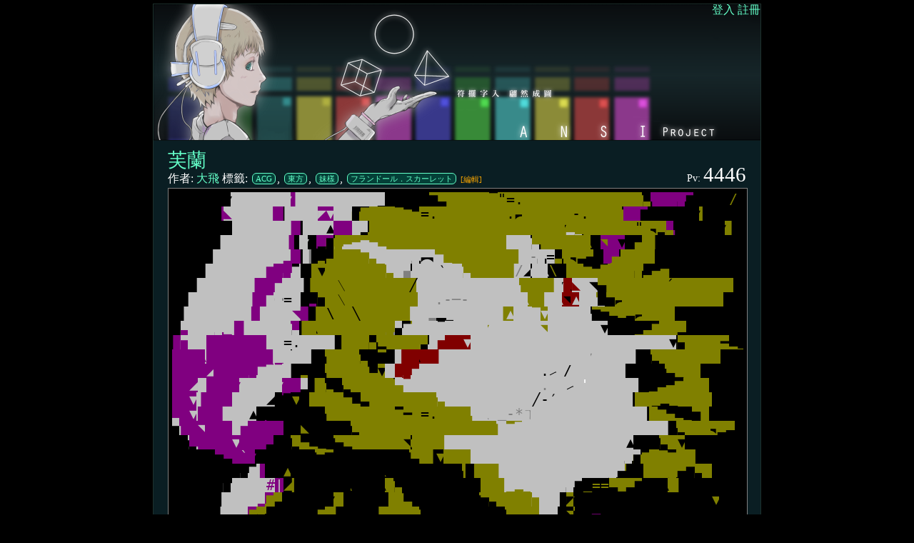

--- FILE ---
content_type: text/html; charset=utf-8
request_url: https://ansi.loli.tw/ansiarts/14
body_size: 4856
content:
<!DOCTYPE html>
<html>
<head>
  <title>芙蘭 - ansiProject - ansiProject</title>
  <meta content="authenticity_token" name="csrf-param" />
<meta content="vN8TY8BfuHN8qX44S9vEqjbEOLt4MpfpT5bOqYEkjxE=" name="csrf-token" />
  <link href="/assets/application.css" media="screen" rel="stylesheet" type="text/css" />
  <script src="/assets/application.js" type="text/javascript"></script>
    <link href="/assets/ansi.css" media="screen" rel="stylesheet" type="text/css" />
<link href="/assets/ansiart.show.css" media="screen" rel="stylesheet" type="text/css" /> 
  <script src="/assets/ansiart.show" type="text/javascript"></script>
  <!--[if IE 9]>
  <link href="/assets/ansi.ie9" media="screen" rel="stylesheet" type="text/css" />
  <![endif]-->

  <meta name="description" content="芙蘭:  作者: 大飛, 標籤: ACG,東方,妹樣,フランドール．スカーレット">
  
  <!-- Facebook/G+ Open Graph -->
  <meta property="og:title" content="芙蘭 - ansiProject">
  <meta property="og:type" content="article">
  <meta property="og:url" content="https://ansi.loli.tw/ansiarts/14">
  <meta property="og:image" content="https://ansi.loli.tw/ansiarts/14.png?size=200">
  <meta property="og:description" content="芙蘭:  作者: 大飛, 標籤: ACG,東方,妹樣,フランドール．スカーレット">

</head>
<body>
  <div id="main">
    <div id="logo">
      <a href= "/"><img alt="Logo" src="/assets/logo.png" /></a>
      <div id="login">
          <a href="/login">登入</a>
          <a href="/register">註冊</a>
      </div>
    </div>
    <div id="content">
      <article>
  <header>
    <h1><a href="/ansiarts/14">芙蘭</a></h1>
    <b>作者: </b><a href="/users/3">大飛</a>
    <b>標籤: </b> 
    <span id="tags"><a href="/tags/ACG" class="tag">ACG</a>, <a href="/tags/%E6%9D%B1%E6%96%B9" class="tag">東方</a>, <a href="/tags/%E5%A6%B9%E6%A8%A3" class="tag">妹樣</a>, <a href="/tags/%E3%83%95%E3%83%A9%E3%83%B3%E3%83%89%E3%83%BC%E3%83%AB%EF%BC%8E%E3%82%B9%E3%82%AB%E3%83%BC%E3%83%AC%E3%83%83%E3%83%88" class="tag">フランドール．スカーレット</a></span>
    <a href="#" id="edit_tags" onclick="tag_edit(); return false;">[編輯]</a> <br>

    <div class="meta-right">
        <b>Pv: </b> <span class="pv">4446</span>
      </div>
  </header>
  <div class="ansi-block">
      <div><span class="f7 b0">&nbsp;&nbsp;&nbsp;&nbsp;&nbsp;&nbsp;</span><span class="f0 b0"></span><span class="f0 b7"><span class="float-char f0 b0">▼</span>▼&nbsp;&nbsp;&nbsp;&nbsp;&nbsp;&nbsp;</span><span class="f7 b7"></span><span class="f7 b5"><span class="float-char f7 b7">▼</span>▼</span><span class="f5 b7">▍&nbsp;&nbsp;&nbsp;&nbsp;_&nbsp;&nbsp;&nbsp;&nbsp;</span><span class="f0 b7"></span><span class="f0 b0"><span class="float-char f0 b7">▁</span>▁&nbsp;&nbsp;&nbsp;&nbsp;&nbsp;</span><span class="f0 b3">▆▃&nbsp;&nbsp;&nbsp;&nbsp;&nbsp;</span><span class="f3 b0">▇</span><span class="f0 b3">&quot;=.&nbsp;&nbsp;&nbsp;&nbsp;&nbsp;&nbsp;&nbsp;&nbsp;&nbsp;&nbsp;&nbsp;&nbsp;&nbsp;</span><span class="f3 b3"></span><span class="f3 b0"><span class="float-char f3 b3">▆</span>▆</span><span class="f0 b5"><span class="float-char f3 b0">▃</span>▃&nbsp;&nbsp;&nbsp;</span><span class="f5 b5"></span><span class="f0 b5"><span class="float-char f5 b5">▃</span>▃</span><span class="f0 b0"><span class="float-char f0 b5">▆</span>▆&nbsp;&nbsp;&nbsp;&nbsp;</span><span class="f3 b0">/</span><span class="f7 b0"></span></div><div><span class="f7 b0">&nbsp;&nbsp;&nbsp;&nbsp;&nbsp;</span><span class="f0 b5">▊</span><span class="f5 b7">◣&nbsp;&nbsp;&nbsp;&nbsp;</span><span class="f7 b5">▊&nbsp;</span><span class="f0 b7">▏&nbsp;&nbsp;&nbsp;</span><span class="f7 b5">◤</span><span class="f7 b7"><span class="float-char f7 b5">▼</span>▼&nbsp;&nbsp;</span><span class="f0 b0"></span><span class="f3 b0"><span class="float-char f0 b0">▅</span>▅▇</span><span class="f3 b3">&nbsp;&nbsp;&nbsp;</span><span class="f3 b0">▇▆</span><span class="f3 b3"><span class="float-char f3 b0">▅</span>▅</span><span class="f0 b3">=.&nbsp;&nbsp;&nbsp;&nbsp;&nbsp;&nbsp;&nbsp;&nbsp;.</span><span class="f3 b3"><span class="float-char f0 b3">︻</span>︻&nbsp;&nbsp;&nbsp;&nbsp;&nbsp;</span><span class="f0 b3">-._&nbsp;&nbsp;</span><span class="f3 b3"></span><span class="f3 b0"><span class="float-char f3 b3">▆</span>▆</span><span class="f0 b5">&nbsp;&nbsp;</span><span class="f0 b0"><span class="float-char f0 b5">▆</span>▆&nbsp;&nbsp;&nbsp;&nbsp;&nbsp;</span><span class="f0 b3"><span class="float-char f0 b0">▼</span>▼</span><span class="f3 b0">▎</span><span class="f7 b0"></span></div><div><span class="f7 b0">&nbsp;&nbsp;&nbsp;&nbsp;&nbsp;&nbsp;&nbsp;</span><span class="f7 b7">&nbsp;&nbsp;&nbsp;&nbsp;&nbsp;&nbsp;</span><span class="f7 b5">▉&nbsp;</span><span class="f0 b7">▎&nbsp;&nbsp;</span><span class="f5 b5"><span class="float-char f0 b7">▲</span>▲&nbsp;&nbsp;</span><span class="f0 b7">&nbsp;</span><span class="f3 b0"><span class="float-char f0 b7">▂</span>▂</span><span class="f3 b3">&nbsp;&nbsp;&nbsp;&nbsp;&nbsp;&nbsp;&nbsp;&nbsp;&nbsp;&nbsp;&nbsp;&nbsp;&nbsp;&nbsp;&nbsp;&nbsp;&nbsp;&nbsp;&nbsp;&nbsp;&nbsp;&nbsp;</span><span class="f0 b3"><span class="float-char f3 b3">▼</span>▼</span><span class="f7 b3">▂</span><span class="f0 b3"><span class="float-char f7 b3">▁</span>▁&nbsp;&nbsp;&nbsp;&nbsp;&nbsp;&nbsp;&quot;</span><span class="f3 b3"></span><span class="f0 b3"><span class="float-char f3 b3">︻</span>︻</span><span class="f3 b3"><span class="float-char f0 b3">▂</span>▂</span><span class="f3 b5"></span><span class="f5 b0"><span class="float-char f3 b5">▃</span>▃&nbsp;&nbsp;&nbsp;&nbsp;&nbsp;</span><span class="f0 b0"></span><span class="f0 b3"><span class="float-char f0 b0">▼</span>▼</span><span class="f3 b0">▋</span><span class="f7 b0"></span></div><div><span class="f7 b0">&nbsp;&nbsp;&nbsp;&nbsp;&nbsp;</span><span class="f0 b7">▋&nbsp;&nbsp;&nbsp;&nbsp;&nbsp;&nbsp;&nbsp;</span><span class="f7 b5">▋</span><span class="f5 b0"></span><span class="f5 b7"><span class="float-char f5 b0">▎</span>▎</span><span class="f7 b7"></span><span class="f7 b0"><span class="float-char f7 b7">▼</span>▼</span><span class="f0 b0"></span><span class="f0 b5"><span class="float-char f0 b0">▁</span>▁▂</span><span class="f3 b0"><span class="float-char f0 b5">▆</span>▆</span><span class="f3 b3"></span><span class="f7 b3"><span class="float-char f3 b3">▂</span>▂▃▄▅▄▂&nbsp;&nbsp;&nbsp;&nbsp;&nbsp;&nbsp;&nbsp;&nbsp;&nbsp;&nbsp;&nbsp;&nbsp;&nbsp;&nbsp;</span><span class="f7 b7">&nbsp;&nbsp;</span><span class="f7 b0"><span class="float-char f7 b7">▆</span>▆</span><span class="f7 b3"></span><span class="f0 b3"><span class="float-char f7 b3">▃</span>▃&nbsp;&nbsp;&nbsp;&nbsp;&nbsp;</span><span class="f3 b3"></span><span class="f3 b0"><span class="float-char f3 b3">▲</span>▲&nbsp;</span><span class="f3 b5"></span><span class="f5 b5"><span class="float-char f3 b5">◥</span>◥&nbsp;</span><span class="f0 b5"></span><span class="f0 b0"><span class="float-char f0 b5">▼</span>▼&nbsp;</span><span class="f3 b0"></span><span class="f3 b3"><span class="float-char f3 b0">▄</span>▄&nbsp;</span><span class="f3 b0">▍</span><span class="f7 b0"></span></div><div><span class="f7 b0">&nbsp;&nbsp;&nbsp;&nbsp;</span><span class="f0 b7">▊&nbsp;&nbsp;&nbsp;&nbsp;&nbsp;&nbsp;&nbsp;&nbsp;</span><span class="f5 b7"></span><span class="f5 b5"><span class="float-char f5 b7">▂</span>▂&nbsp;</span><span class="f0 b7">▎</span><span class="fb0 b0">▎</span><span class="f3 b0"></span><span class="f0 b0"><span class="float-char f3 b0">▂</span>▂</span><span class="f3 b0"></span><span class="f3 b3"><span class="float-char f3 b0">▃</span>▃&nbsp;&nbsp;&nbsp;</span><span class="f3 b7">▆</span><span class="f7 b7"><span class="float-char f3 b7">▃</span>▃&nbsp;&nbsp;&nbsp;&nbsp;</span><span class="f0 b7"><span class="float-char f7 b7">▂</span>▂︻</span><span class="f7 b3">▅▁&nbsp;&nbsp;&nbsp;&nbsp;&nbsp;&nbsp;&nbsp;</span><span class="f3 b7">▊&nbsp;</span><span class="fb0 b7">-</span><span class="f7 b7"></span><span class="f0 b7"><span class="float-char f7 b7">▃</span>▃=</span><span class="f3 b0"></span><span class="f0 b3"><span class="float-char f3 b0">▃</span>▃</span><span class="f3 b3"></span><span class="f0 b3"><span class="float-char f3 b3">︻</span>︻▃</span><span class="f0 b0"><span class="float-char f0 b3">▄</span>▄&nbsp;</span><span class="f5 b5"></span><span class="f3 b5"><span class="float-char f5 b5">▁</span>▁</span><span class="f3 b0"><span class="float-char f3 b5">▄</span>▄</span><span class="f3 b3">&nbsp;&nbsp;&nbsp;&nbsp;</span><span class="f7 b0"></span></div><div><span class="f7 b0">&nbsp;&nbsp;&nbsp;</span><span class="f0 b7">▉&nbsp;&nbsp;&nbsp;&nbsp;&nbsp;&nbsp;&nbsp;</span><span class="f5 b7"></span><span class="f5 b5"><span class="float-char f5 b7">▆</span>▆&nbsp;</span><span class="f7 b5"><span class="float-char f5 b5">▃</span>▃</span><span class="f7 b0"></span><span class="f7 b7"><span class="float-char f7 b0">▆</span>▆</span><span class="f7 b0">&nbsp;</span><span class="f0 b3">▎</span><span class="f3 b3"><span class="float-char f0 b3">▼</span>▼&nbsp;&nbsp;&nbsp;&nbsp;&nbsp;&nbsp;</span><span class="f3 b7"><span class="float-char f3 b3">▇</span>▇</span><span class="f7 b7"><span class="float-char f3 b7">▃</span>▃&nbsp;</span><span class="fb0 b7"></span><span class="f7 b0"><span class="float-char fb0 b7">▄</span>▄</span><span class="f0 b7">&nbsp;&nbsp;&nbsp;‵&nbsp;</span><span class="f7 b7"></span><span class="f7 b3"><span class="float-char f7 b7">▆</span>▆</span><span class="f3 b3"><span class="float-char f7 b3">▃</span>▃&nbsp;&nbsp;&nbsp;&nbsp;</span><span class="f3 b7">▉</span><span class="fb0 b7">/</span><span class="f0 b7"></span><span class="f7 b0"><span class="float-char f0 b7">◢</span>◢</span><span class="f7 b7">&nbsp;</span><span class="f7 b0"><span class="float-char f7 b7">▲</span>▲</span><span class="f3 b0">\&nbsp;</span><span class="f3 b3">&nbsp;&nbsp;</span><span class="f3 b0">▆▅</span><span class="f3 b3"><span class="float-char f3 b0">▇</span>▇&nbsp;&nbsp;&nbsp;</span><span class="f0 b3"><span class="float-char f3 b3">▄</span>▄</span><span class="f3 b0">▂▄▅</span><span class="f7 b0"></span></div><div><span class="f7 b0">&nbsp;&nbsp;</span><span class="f0 b7">▉&nbsp;&nbsp;&nbsp;&nbsp;&nbsp;&nbsp;</span><span class="f7 b5">▋&nbsp;&nbsp;</span><span class="f7 b7"><span class="float-char f7 b5">▅</span>▅&nbsp;&nbsp;</span><span class="f7 b0">▍</span><span class="f0 b3">▏&nbsp;&nbsp;﹨&nbsp;&nbsp;&nbsp;&nbsp;&nbsp;&nbsp;&nbsp;</span><span class="f0 b7"><span class="float-char f0 b3">╱</span>╱&nbsp;&nbsp;&nbsp;&nbsp;&nbsp;&nbsp;&nbsp;&nbsp;&nbsp;&nbsp;&nbsp;</span><span class="f7 b7"></span><span class="f7 b3"><span class="float-char f7 b7">▄</span>▄&nbsp;&nbsp;&nbsp;</span><span class="f3 b7">▉</span><span class="f7 b7"></span><span class="f0 b7"><span class="float-char f7 b7">▼</span>▼</span><span class="f1 b1"></span><span class="f0 b1"><span class="float-char f1 b1">◣</span>◣</span><span class="f1 b7">◣&nbsp;</span><span class="f0 b7">◥</span><span class="f0 b3">▄&nbsp;&nbsp;&nbsp;&nbsp;&nbsp;&nbsp;&nbsp;ˊ&nbsp;&nbsp;&nbsp;&nbsp;&nbsp;&nbsp;&nbsp;</span><span class="f7 b0"></span></div><div><span class="f7 b0">&nbsp;</span><span class="f0 b7">▉&nbsp;&nbsp;&nbsp;&nbsp;&nbsp;&nbsp;&nbsp;</span><span class="f7 b5">▍&nbsp;</span><span class="f7 b7"><span class="float-char f7 b5">▆</span>▆</span><span class="fb0 b7"><span class="float-char f7 b7">━</span>━</span><span class="f0 b7">=&nbsp;</span><span class="f5 b0">&nbsp;</span><span class="f0 b0"><span class="float-char f5 b0">▂</span>▂</span><span class="f0 b3"></span><span class="f3 b3"><span class="float-char f0 b3">▅</span>▅&nbsp;</span><span class="f0 b3">﹨&nbsp;&nbsp;&nbsp;&nbsp;&nbsp;&nbsp;&nbsp;&nbsp;</span><span class="fb0 b7">&nbsp;&nbsp;.-─-&nbsp;&nbsp;&nbsp;&nbsp;&nbsp;&nbsp;</span><span class="f7 b7"></span><span class="f7 b3"><span class="float-char f7 b7">▲</span>▲&nbsp;</span><span class="f3 b7">▊&nbsp;</span><span class="f7 b7"></span><span class="f7 b1"><span class="float-char f7 b7">▲</span>▲</span><span class="f0 b1"></span><span class="f1 b1"><span class="float-char f0 b1">◥</span>◥</span><span class="f7 b1"></span><span class="f7 b7"><span class="float-char f7 b1">▲</span>▲&nbsp;</span><span class="f7 b3"><span class="float-char f7 b7">▅</span>▅</span><span class="f7 b0"></span><span class="f0 b0"><span class="float-char f7 b0">▁</span>▁</span><span class="f0 b3">▅</span><span class="f3 b3"><span class="float-char f0 b3">︻</span>︻&nbsp;&nbsp;&nbsp;&nbsp;&nbsp;&nbsp;&nbsp;&nbsp;&nbsp;&nbsp;&nbsp;</span><span class="f7 b0"></span></div><div><span class="f7 b0">&nbsp;</span><span class="f0 b7">▍&nbsp;&nbsp;&nbsp;&nbsp;&nbsp;&nbsp;&nbsp;</span><span class="f7 b5">▎</span><span class="f5 b7">▎&nbsp;&nbsp;&nbsp;◥</span><span class="f5 b0">▉</span><span class="f0 b3">▊&nbsp;\&nbsp;&nbsp;╲&nbsp;&nbsp;&nbsp;&nbsp;&nbsp;</span><span class="f3 b7">▊&nbsp;&nbsp;</span><span class="fb0 b7"></span><span class="f0 b7"><span class="float-char fb0 b7">▂</span>▂▂</span><span class="f7 b7"><span class="float-char f0 b7">▁</span>▁&nbsp;&nbsp;&nbsp;&nbsp;&nbsp;</span><span class="f7 b3">▋</span><span class="f7 b7"><span class="float-char f7 b3">▲</span>▲&nbsp;&nbsp;</span><span class="f7 b3">▇</span><span class="f7 b7"><span class="float-char f7 b3">▼</span>▼&nbsp;&nbsp;&nbsp;&nbsp;</span><span class="f7 b0"><span class="float-char f7 b7">▄</span>▄</span><span class="f0 b3">▆▅▃▂▃</span><span class="f3 b3"><span class="float-char f0 b3">︻</span>︻&nbsp;&nbsp;&nbsp;</span><span class="f7 b0"></span></div><div><span class="f7 b0">&nbsp;</span><span class="f5 b7"></span><span class="f7 b7"><span class="float-char f5 b7">▃</span>▃&nbsp;&nbsp;&nbsp;</span><span class="f5 b7"><span class="float-char f7 b7">▂</span>▂▁</span><span class="f7 b5">▎</span><span class="f5 b7">▍&nbsp;&nbsp;&nbsp;&nbsp;</span><span class="f7 b7"></span><span class="f7 b5"><span class="float-char f7 b7">▆</span>▆</span><span class="f0 b0"><span class="float-char f7 b5">▃</span>▃</span><span class="f0 b3">▏</span><span class="f3 b3"></span><span class="f0 b3"><span class="float-char f3 b3">▲</span>▲&nbsp;&nbsp;&nbsp;&nbsp;&nbsp;&nbsp;&nbsp;&nbsp;</span><span class="f3 b3"></span><span class="fb0 b3"><span class="float-char f3 b3">▂</span>▂</span><span class="f0 b7"></span><span class="f7 b0"><span class="float-char f0 b7">▄</span>▄</span><span class="f7 b3"><span class="float-char f7 b0">▆</span>▆</span><span class="f1 b7">_&nbsp;&nbsp;</span><span class="f7 b0"></span><span class="f7 b7"><span class="float-char f7 b0">▇</span>▇&nbsp;&nbsp;&nbsp;&nbsp;</span><span class="f3 b7"><span class="float-char f7 b7">▼</span>▼&nbsp;&nbsp;&nbsp;&nbsp;&nbsp;&nbsp;</span><span class="f7 b7"><span class="float-char f3 b7">◥</span>◥&nbsp;&nbsp;&nbsp;&nbsp;&nbsp;&nbsp;</span><span class="f0 b7"></span><span class="f0 b0"><span class="float-char f0 b7">▼</span>▼&nbsp;&nbsp;&nbsp;</span><span class="f3 b0">▁▃</span><span class="f3 b3"><span class="float-char f3 b0">▆</span>▆&nbsp;&nbsp;</span><span class="f0 b3">▂</span><span class="f7 b0"></span></div><div><span class="f7 b0"></span><span class="f0 b5">▏</span><span class="f5 b7"></span><span class="f7 b7"><span class="float-char f5 b7">▅</span>▅&nbsp;&nbsp;</span><span class="f7 b5">&nbsp;&nbsp;&nbsp;&nbsp;&nbsp;&nbsp;&nbsp;</span><span class="f0 b7">&nbsp;&nbsp;=.&nbsp;&nbsp;&nbsp;&nbsp;</span><span class="f0 b3">▊&nbsp;&nbsp;&nbsp;</span><span class="f3 b0"></span><span class="f0 b3"><span class="float-char f3 b0">▄</span>▄▂&nbsp;&nbsp;&nbsp;&nbsp;</span><span class="f7 b0"><span class="float-char f0 b3">▃</span>▃</span><span class="f1 b7">&nbsp;</span><span class="f1 b1"><span class="float-char f1 b7">▅</span>▅&nbsp;&nbsp;</span><span class="f7 b1"></span><span class="f7 b7"><span class="float-char f7 b1">▼</span>▼&nbsp;&nbsp;&nbsp;&nbsp;&nbsp;&nbsp;&nbsp;&nbsp;&nbsp;&nbsp;&nbsp;&nbsp;&nbsp;&nbsp;&nbsp;&nbsp;&nbsp;&nbsp;&nbsp;&nbsp;&nbsp;&nbsp;&nbsp;</span><span class="f0 b7"></span><span class="f0 b0"><span class="float-char f0 b7">▼</span>▼</span><span class="f0 b3"></span><span class="f3 b3"><span class="float-char f0 b3">▄</span>▄&nbsp;&nbsp;&nbsp;&nbsp;</span><span class="f0 b3">━</span><span class="f3 b0">▂▁</span><span class="f7 b0"></span></div><div><span class="f7 b0"></span><span class="f5 b5">&nbsp;&nbsp;&nbsp;</span><span class="f5 b7"><span class="float-char f5 b5">▲</span>▲</span><span class="f5 b5">&nbsp;&nbsp;&nbsp;&nbsp;&nbsp;&nbsp;&nbsp;</span><span class="f5 b7">▊▁</span><span class="f7 b7"></span><span class="f7 b0"><span class="float-char f7 b7">▇</span>▇</span><span class="f7 b7">&nbsp;&nbsp;</span><span class="f7 b0">▎</span><span class="f0 b0"></span><span class="f0 b3"><span class="float-char f0 b0">▄</span>▄&nbsp;&nbsp;&nbsp;</span><span class="f3 b3"></span><span class="f3 b0"><span class="float-char f3 b3">▅</span>▅</span><span class="f0 b0"><span class="float-char f3 b0">▂</span>▂&nbsp;</span><span class="f0 b3">▆</span><span class="f0 b0">&nbsp;</span><span class="f7 b1">▊&nbsp;</span><span class="f1 b1"></span><span class="f0 b1"><span class="float-char f1 b1">▲</span>▲&nbsp;&nbsp;</span><span class="f1 b7">▏&nbsp;&nbsp;&nbsp;&nbsp;&nbsp;&nbsp;&nbsp;&nbsp;&nbsp;&nbsp;&nbsp;&nbsp;&nbsp;&nbsp;&nbsp;&nbsp;</span><span class="f7 b7"></span><span class="fb0 b7"><span class="float-char f7 b7">▼</span>▼&nbsp;&nbsp;&nbsp;&nbsp;&nbsp;</span><span class="f7 b0">▏</span><span class="f0 b0"></span><span class="f0 b3"><span class="float-char f0 b0">▅</span>▅</span><span class="f3 b3"><span class="float-char f0 b3">▂</span>▂&nbsp;&nbsp;&nbsp;&nbsp;&nbsp;&nbsp;&nbsp;</span><span class="f7 b0"></span></div><div><span class="f7 b0"></span><span class="f7 b5">&nbsp;&nbsp;&nbsp;&nbsp;</span><span class="f5 b5"><span class="float-char f7 b5">◢</span>◢&nbsp;&nbsp;&nbsp;&nbsp;</span><span class="f7 b5"><span class="float-char f5 b5">▂</span>▂▆</span><span class="f7 b7"><span class="float-char f7 b5">▇</span>▇</span><span class="f7 b5"></span><span class="f7 b7"><span class="float-char f7 b5">▇</span>▇</span><span class="f7 b0">▉&nbsp;</span><span class="f3 b0"></span><span class="f0 b0"><span class="float-char f3 b0">▂</span>▂&nbsp;</span><span class="f0 b3"><span class="float-char f0 b0">▃</span>▃&nbsp;&nbsp;&nbsp;&nbsp;</span><span class="f3 b3"></span><span class="f3 b0"><span class="float-char f3 b3">▆</span>▆▃</span><span class="f0 b3"></span><span class="f7 b7"><span class="float-char f0 b3">▼</span>▼&nbsp;</span><span class="f7 b1"></span><span class="f1 b1"><span class="float-char f7 b1">▁</span>▁</span><span class="f7 b1"><span class="float-char f1 b1">▂</span>▂</span><span class="f7 b7"><span class="float-char f7 b1">▅</span>▅&nbsp;&nbsp;&nbsp;&nbsp;&nbsp;&nbsp;&nbsp;&nbsp;&nbsp;&nbsp;&nbsp;&nbsp;&nbsp;&nbsp;</span><span class="f0 b7">.</span><span class="f7 b7"><span class="float-char f0 b7">︿</span>︿</span><span class="f0 b7">/&nbsp;&nbsp;&nbsp;&nbsp;&nbsp;&nbsp;</span><span class="f7 b0">▎&nbsp;&nbsp;&nbsp;</span><span class="f0 b0"></span><span class="f0 b3"><span class="float-char f0 b0">▅</span>▅▃▁&nbsp;&nbsp;</span><span class="f7 b0"></span></div><div><span class="f7 b0"></span><span class="f7 b5">&nbsp;&nbsp;◢</span><span class="f7 b7">&nbsp;</span><span class="f5 b5">&nbsp;&nbsp;&nbsp;</span><span class="f5 b7"><span class="float-char f5 b5">▼</span>▼&nbsp;&nbsp;&nbsp;&nbsp;</span><span class="f7 b7"></span><span class="f7 b5"><span class="float-char f7 b7">▼</span>▼&nbsp;&nbsp;</span><span class="f0 b7"></span><span class="f0 b0"><span class="float-char f0 b7">▂</span>▂</span><span class="f0 b3">▋</span><span class="f3 b3"></span><span class="f3 b0"><span class="float-char f3 b3">▅</span>▅</span><span class="f0 b0"><span class="float-char f3 b0">▂</span>▂</span><span class="f0 b3"><span class="float-char f0 b0">▄</span>▄</span><span class="f3 b3"><span class="float-char f0 b3">▂</span>▂&nbsp;&nbsp;&nbsp;&nbsp;</span><span class="f3 b0"><span class="float-char f3 b3">▇</span>▇</span><span class="f3 b7">▄</span><span class="f7 b1"></span><span class="f7 b7"><span class="float-char f7 b1">▇</span>▇&nbsp;&nbsp;&nbsp;&nbsp;&nbsp;&nbsp;&nbsp;&nbsp;&nbsp;&nbsp;&nbsp;&nbsp;&nbsp;&nbsp;&nbsp;</span><span class="fb0 b7">.&nbsp;&nbsp;</span><span class="f0 b7"></span><span class="f7 b7"><span class="float-char f0 b7">︿</span>︿</span><span class="fb7 b7">'&nbsp;&nbsp;&nbsp;&nbsp;&nbsp;</span><span class="f7 b0">▊&nbsp;</span><span class="f3 b0">▁▃▄▆</span><span class="f3 b3">&nbsp;&nbsp;&nbsp;</span><span class="f7 b0"></span></div><div><span class="f7 b0"></span><span class="f7 b5">&nbsp;&nbsp;</span><span class="f7 b7"><span class="float-char f7 b5">▼</span>▼</span><span class="f7 b5">▍&nbsp;&nbsp;&nbsp;</span><span class="f0 b7">&nbsp;&nbsp;&nbsp;&nbsp;◢</span><span class="f0 b0"></span><span class="f0 b5"><span class="float-char f0 b0">▆</span>▆</span><span class="f0 b0"><span class="float-char f0 b5">▇</span>▇</span><span class="f3 b0"></span><span class="f0 b0"><span class="float-char f3 b0">▼</span>▼&nbsp;</span><span class="f0 b3">&nbsp;&nbsp;&nbsp;&nbsp;</span><span class="f3 b0">▅▂</span><span class="f0 b3">▃&nbsp;&nbsp;&nbsp;&nbsp;&nbsp;&nbsp;&nbsp;</span><span class="f3 b3"></span><span class="f3 b7"><span class="float-char f3 b3">▅</span>▅</span><span class="f7 b7"><span class="float-char f3 b7">▃</span>▃&nbsp;&nbsp;&nbsp;&nbsp;&nbsp;&nbsp;&nbsp;&nbsp;&nbsp;&nbsp;</span><span class="f0 b7">╱-′&nbsp;&nbsp;&nbsp;&nbsp;&nbsp;&nbsp;&nbsp;&nbsp;</span><span class="f7 b0">▊</span><span class="f0 b3">&nbsp;&nbsp;▁▂▁&nbsp;&nbsp;&nbsp;&nbsp;</span><span class="f7 b0"></span></div><div><span class="f7 b0"></span><span class="f7 b5"></span><span class="f5 b5"><span class="float-char f7 b5">▂</span>▂&nbsp;</span><span class="f7 b5"></span><span class="f7 b7"><span class="float-char f7 b5">▼</span>▼</span><span class="f7 b5">&nbsp;&nbsp;</span><span class="f5 b7">▉&nbsp;&nbsp;&nbsp;</span><span class="f0 b7"></span><span class="f0 b0"><span class="float-char f0 b7">▲</span>▲</span><span class="f5 b0"><span class="float-char f0 b0">▁</span>▁&nbsp;&nbsp;&nbsp;&nbsp;&nbsp;&nbsp;</span><span class="f0 b0"></span><span class="f0 b3"><span class="float-char f0 b0">▄</span>▄&nbsp;&nbsp;&nbsp;&nbsp;&nbsp;&nbsp;&nbsp;&nbsp;</span><span class="f3 b0">▆</span><span class="f0 b3">━&nbsp;=.&nbsp;&nbsp;&nbsp;</span><span class="f3 b3"></span><span class="f3 b7"><span class="float-char f3 b3">▃</span>▃&nbsp;</span><span class="f7 b7"></span><span class="fb0 b7"><span class="float-char f7 b7">◣</span>◣&nbsp;▁-*</span><span class="f7 b7"><span class="float-char fb0 b7">ㄒ</span>ㄒ&nbsp;&nbsp;&nbsp;&nbsp;&nbsp;&nbsp;&nbsp;&nbsp;&nbsp;&nbsp;&nbsp;&nbsp;</span><span class="f7 b0">▊</span><span class="f7 b3">&nbsp;</span><span class="f3 b0">▆▄▂▁</span><span class="f0 b3">▅_</span><span class="f7 b0"></span></div><div><span class="f7 b0"></span><span class="f0 b7"></span><span class="f7 b5"><span class="float-char f0 b7">▅</span>▅&nbsp;&nbsp;</span><span class="f5 b5"><span class="float-char f7 b5">◥</span>◥&nbsp;&nbsp;&nbsp;</span><span class="f5 b7">&nbsp;</span><span class="f5 b5"><span class="float-char f5 b7">▅</span>▅&nbsp;&nbsp;&nbsp;&nbsp;</span><span class="f3 b0">&nbsp;&nbsp;◣&nbsp;&nbsp;&nbsp;&nbsp;</span><span class="f0 b0"></span><span class="f0 b3"><span class="float-char f0 b0">▅</span>▅</span><span class="f3 b3"><span class="float-char f0 b3">▂</span>▂&nbsp;&nbsp;&nbsp;&nbsp;&nbsp;&nbsp;&nbsp;&nbsp;&nbsp;&nbsp;&nbsp;&nbsp;&nbsp;&nbsp;&nbsp;</span><span class="f3 b7"><span class="float-char f3 b3">▆</span>▆&nbsp;</span><span class="f7 b3">▆</span><span class="f7 b7"><span class="float-char f7 b3">▇</span>▇&nbsp;&nbsp;&nbsp;&nbsp;&nbsp;&nbsp;&nbsp;&nbsp;&nbsp;&nbsp;&nbsp;&nbsp;&nbsp;&nbsp;&nbsp;&nbsp;</span><span class="f7 b0">▉</span><span class="f0 b0"></span><span class="f0 b3"><span class="float-char f0 b0">▄</span>▄</span><span class="f3 b3"><span class="float-char f0 b3">▂</span>▂&nbsp;&nbsp;</span><span class="f0 b3"><span class="float-char f3 b3">︻</span>︻▂▃</span><span class="f7 b0"></span></div><div><span class="f7 b0">&nbsp;</span><span class="f0 b0"></span><span class="f0 b7"><span class="float-char f0 b0">▅</span>▅</span><span class="f0 b5"></span><span class="f7 b5"><span class="float-char f0 b5">▂</span>▂&nbsp;&nbsp;&nbsp;&nbsp;</span><span class="f5 b5"><span class="float-char f7 b5">▼</span>▼&nbsp;&nbsp;&nbsp;</span><span class="f0 b5"></span><span class="f0 b0"><span class="float-char f0 b5">▃</span>▃&nbsp;</span><span class="f0 b3"><span class="float-char f0 b0">▆</span>▆</span><span class="f3 b3"><span class="float-char f0 b3">▂</span>▂</span><span class="f3 b0">▄▂▁</span><span class="f0 b0"></span><span class="f0 b3"><span class="float-char f0 b0">▆</span>▆▄▂&nbsp;&nbsp;&nbsp;&nbsp;&nbsp;&nbsp;</span><span class="f3 b0"><span class="float-char f0 b3">◥</span>◥</span><span class="f3 b3">&nbsp;&nbsp;&nbsp;</span><span class="f3 b7">▊&nbsp;&nbsp;&nbsp;&nbsp;&nbsp;&nbsp;&nbsp;&nbsp;&nbsp;&nbsp;&nbsp;&nbsp;&nbsp;&nbsp;&nbsp;&nbsp;&nbsp;&nbsp;&nbsp;&nbsp;&nbsp;</span><span class="f0 b7"></span><span class="f0 b0"><span class="float-char f0 b7">▲</span>▲&nbsp;&nbsp;</span><span class="f0 b3"><span class="float-char f0 b0">▆</span>▆</span><span class="f3 b3"><span class="float-char f0 b3">▃</span>▃&nbsp;</span><span class="f0 b3"></span><span class="f0 b0"><span class="float-char f0 b3">▼</span>▼</span><span class="f7 b0"></span></div><div><span class="f7 b0">&nbsp;&nbsp;&nbsp;&nbsp;&nbsp;</span><span class="f0 b5">▅▃&nbsp;</span><span class="f7 b5">ˋ</span><span class="f5 b5"></span><span class="f5 b0"><span class="float-char f5 b5">▼</span>▼&nbsp;&nbsp;&nbsp;&nbsp;&nbsp;&nbsp;</span><span class="f0 b0"></span><span class="f0 b3"><span class="float-char f0 b0">▆</span>▆▅▆</span><span class="f0 b0">&nbsp;&nbsp;&nbsp;&nbsp;&nbsp;&nbsp;&nbsp;&nbsp;</span><span class="f0 b3"><span class="float-char f0 b0">▆</span>▆▃&nbsp;</span><span class="f3 b0">▋</span><span class="f3 b3"><span class="float-char f3 b0">▼</span>▼&nbsp;&nbsp;&nbsp;</span><span class="f7 b7">&nbsp;&nbsp;&nbsp;&nbsp;&nbsp;&nbsp;&nbsp;&nbsp;&nbsp;&nbsp;&nbsp;&nbsp;&nbsp;&nbsp;&nbsp;&nbsp;&nbsp;&nbsp;</span><span class="f0 b7"><span class="float-char f7 b7">▂</span>▂</span><span class="f3 b0"><span class="float-char f0 b7">▅</span>▅</span><span class="f3 b3"><span class="float-char f3 b0">▆</span>▆&nbsp;</span><span class="f3 b0">▇▆</span><span class="f3 b3">&nbsp;&nbsp;</span><span class="f3 b0">▎</span><span class="f7 b0"></span></div><div><span class="f7 b0">&nbsp;&nbsp;&nbsp;&nbsp;&nbsp;&nbsp;&nbsp;&nbsp;</span><span class="f0 b0"></span><span class="f7 b0"><span class="float-char f0 b0">▃</span>▃</span><span class="f7 b7"><span class="float-char f7 b0">▆</span>▆</span><span class="f7 b5"></span><span class="f7 b0"><span class="float-char f7 b5">▎</span>▎&nbsp;&nbsp;</span><span class="f3 b0"></span><span class="f0 b0"><span class="float-char f3 b0">▲</span>▲&nbsp;&nbsp;&nbsp;&nbsp;&nbsp;&nbsp;&nbsp;&nbsp;&nbsp;&nbsp;</span><span class="f3 b0"><span class="float-char f0 b0">◣</span>◣&nbsp;&nbsp;&nbsp;&nbsp;&nbsp;&nbsp;&nbsp;&nbsp;</span><span class="f0 b0"></span><span class="f0 b3"><span class="float-char f0 b0">▄</span>▄</span><span class="f3 b0">▎</span><span class="f0 b3">▎&nbsp;&nbsp;</span><span class="f3 b7">▏&nbsp;&nbsp;&nbsp;&nbsp;&nbsp;&nbsp;&nbsp;&nbsp;&nbsp;&nbsp;&nbsp;&nbsp;</span><span class="f7 b7"></span><span class="f0 b7"><span class="float-char f7 b7">▁</span>▁</span><span class="f0 b3"><span class="float-char f0 b7">▄</span>▄</span><span class="f0 b0">&nbsp;&nbsp;</span><span class="f3 b3">&nbsp;&nbsp;&nbsp;</span><span class="f0 b3"><span class="float-char f3 b3">▁</span>▁▄▆</span><span class="f3 b3"><span class="float-char f0 b3">▃</span>▃&nbsp;</span><span class="f7 b0"></span></div><div><span class="f7 b0">&nbsp;&nbsp;&nbsp;&nbsp;&nbsp;&nbsp;</span><span class="f0 b0"></span><span class="f7 b0"><span class="float-char f0 b0">▅</span>▅</span><span class="f5 b7">&nbsp;&nbsp;&nbsp;&nbsp;#</span><span class="f7 b5">|</span><span class="f3 b0">◢▎&nbsp;&nbsp;&nbsp;&nbsp;&nbsp;</span><span class="f0 b0"></span><span class="f3 b0"><span class="float-char f0 b0">▲</span>▲&nbsp;&nbsp;&nbsp;</span><span class="f0 b0"></span><span class="f0 b3"><span class="float-char f0 b0">▲</span>▲</span><span class="f3 b3"></span><span class="f3 b0"><span class="float-char f3 b3">▆</span>▆</span><span class="f0 b0"><span class="float-char f3 b0">▃</span>▃&nbsp;&nbsp;&nbsp;&nbsp;&nbsp;&nbsp;&nbsp;&nbsp;&nbsp;</span><span class="f0 b3">&nbsp;&nbsp;</span><span class="f3 b7">▊▁▂</span><span class="f7 b7"><span class="float-char f3 b7">▁</span>▁&nbsp;&nbsp;&nbsp;&nbsp;</span><span class="f0 b7"><span class="float-char f7 b7">▃</span>▃</span><span class="f0 b0"><span class="float-char f0 b7">▆</span>▆</span><span class="f3 b0">▁==</span><span class="f0 b3">▃▁▃</span><span class="f0 b0"><span class="float-char f0 b3">▆</span>▆&nbsp;&nbsp;</span><span class="f0 b3"><span class="float-char f0 b0">▲</span>▲&nbsp;</span><span class="f3 b0">▏</span><span class="f7 b0"></span></div><div><span class="f7 b0">&nbsp;&nbsp;&nbsp;&nbsp;&nbsp;</span><span class="f0 b7">▊&nbsp;&nbsp;&nbsp;&nbsp;</span><span class="f5 b7"></span><span class="f3 b5"><span class="float-char f5 b7">▂</span>▂</span><span class="f3 b3"><span class="float-char f3 b5">▆</span>▆</span><span class="f0 b3"></span><span class="f0 b0"><span class="float-char f0 b3">▃</span>▃&nbsp;&nbsp;&nbsp;&nbsp;&nbsp;</span><span class="f0 b3"><span class="float-char f0 b0">▼</span>▼&nbsp;</span><span class="f0 b0">&nbsp;&nbsp;&nbsp;&nbsp;&nbsp;</span><span class="f0 b3">▎</span><span class="f3 b3"></span><span class="f3 b0"><span class="float-char f3 b3">▇</span>▇▃&nbsp;&nbsp;&nbsp;&nbsp;&nbsp;&nbsp;&nbsp;</span><span class="f0 b0"></span><span class="f0 b3"><span class="float-char f0 b0">▆</span>▆▅</span><span class="f3 b3"><span class="float-char f0 b3">▃</span>▃&nbsp;&nbsp;&nbsp;&nbsp;</span><span class="f3 b7"></span><span class="f7 b7"><span class="float-char f3 b7">▅</span>▅&nbsp;&nbsp;</span><span class="f7 b0">▎</span><span class="f0 b3"></span><span class="f3 b0"><span class="float-char f0 b3">◤</span>◤&nbsp;&nbsp;&nbsp;&nbsp;&nbsp;&nbsp;&nbsp;&nbsp;&nbsp;&nbsp;&nbsp;&nbsp;&nbsp;&nbsp;&nbsp;&nbsp;</span><span class="f0 b0"><span class="float-char f3 b0">▼</span>▼</span><span class="f7 b0"></span></div><div><span class="f7 b0">&nbsp;&nbsp;&nbsp;&nbsp;&nbsp;</span><span class="f0 b7">▋&nbsp;&nbsp;</span><span class="f5 b7"></span><span class="f3 b5"><span class="float-char f5 b7">▃</span>▃</span><span class="f3 b3"><span class="float-char f3 b5">▆</span>▆</span><span class="f0 b3"><span class="float-char f3 b3">▄</span>▄</span><span class="f0 b0">&nbsp;&nbsp;&nbsp;&nbsp;&nbsp;</span><span class="f3 b0"><span class="float-char f0 b0">▃</span>▃</span><span class="f3 b3"><span class="float-char f3 b0">▆</span>▆&nbsp;</span><span class="f3 b0">▏&nbsp;&nbsp;&nbsp;&nbsp;</span><span class="f0 b3">▏&nbsp;&nbsp;&nbsp;</span><span class="f3 b3"></span><span class="f3 b0"><span class="float-char f3 b3">▆</span>▆</span><span class="f0 b0"><span class="float-char f3 b0">▃</span>▃&nbsp;&nbsp;&nbsp;&nbsp;&nbsp;&nbsp;&nbsp;&nbsp;</span><span class="f0 b3"><span class="float-char f0 b0">▆</span>▆</span><span class="f3 b3"><span class="float-char f0 b3">▃</span>▃&nbsp;&nbsp;</span><span class="f3 b7"><span class="float-char f3 b3">▃</span>▃&nbsp;&nbsp;</span><span class="f3 b0">&nbsp;</span><span class="f0 b3"><span class="float-char f3 b0">◥</span>◥</span><span class="f5 b0">&nbsp;▂▄▃▂</span><span class="f7 b0"></span></div>
  </div>
  <div id="toolbox">
    <b>檢視模式</b> 
    [HTML] <a href="/ansiarts/14?mode=png">圖片</a>

    <a href="/ansiarts/static/14.ans" id="dl_ans">下載原檔 (.ans)</a>
    <a href="/ansiarts/14.png" id="dl_png">下載 PNG 輸出</a>
    <a href="/ansiarts/14.txt" id="dl_ans">下載 PTT 推娃</a>
    <div class="clear"></div>
  </div>
  <div id="description">
    <p></p>
  </div>

  <footer>
    <div class="addthis_toolbox addthis_default_style " style="float:left">
      <a class="addthis_button_plurk"></a>
      <a class="addthis_button_facebook"></a>
      <a class="addthis_button_twitter"></a>
      <a class="addthis_button_google_plusone"></a>
      <a class="addthis_counter addthis_bubble_style"></a>
    </div> 
    <script type="text/javascript">
      var addthis_config, addthis_share = {
      };
    </script>
    <script type="text/javascript" src="https://s7.addthis.com/js/250/addthis_widget.js#pubid=ra-4ddfec5e4b2830a0"></script>

      <b>建立日期: </b> 2011-08-07
      <b>最後修改: </b> 2026-01-22
      <div style="clear:both"></div>
  </footer>

</article>

<div id="disqus_thread"></div>
<script type="text/javascript">
var disqus_shortname = 'ansiproject', disqus_identifier = '14';
    (function() {
        var dsq = document.createElement('script'); dsq.type = 'text/javascript'; dsq.async = true;
        dsq.src = 'http://' + disqus_shortname + '.disqus.com/embed.js';
        (document.getElementsByTagName('head')[0] || document.getElementsByTagName('body')[0]).appendChild(dsq);
    })();
</SCRIPt>

    </div>
  </div>
  <footer>
  本站目前共收錄 7698 筆作品<br>
  <a href="https://github.com/albb0920/big5-ansiart">Ansiart 轉換套件 (開放原始碼)</a><br>
  &copy; ansiProject
  </footer>
<script defer src="https://static.cloudflareinsights.com/beacon.min.js/vcd15cbe7772f49c399c6a5babf22c1241717689176015" integrity="sha512-ZpsOmlRQV6y907TI0dKBHq9Md29nnaEIPlkf84rnaERnq6zvWvPUqr2ft8M1aS28oN72PdrCzSjY4U6VaAw1EQ==" data-cf-beacon='{"version":"2024.11.0","token":"1b13581b81d94370b4514208de287770","r":1,"server_timing":{"name":{"cfCacheStatus":true,"cfEdge":true,"cfExtPri":true,"cfL4":true,"cfOrigin":true,"cfSpeedBrain":true},"location_startswith":null}}' crossorigin="anonymous"></script>
</body>
</html>


--- FILE ---
content_type: text/css
request_url: https://ansi.loli.tw/assets/application.css
body_size: 726
content:
@charset "UTF-8";html,body,div,span,applet,object,iframe,h1,h2,h3,h4,h5,h6,p,blockquote,pre,a,abbr,acronym,address,big,cite,code,del,dfn,em,img,ins,kbd,q,s,samp,small,strike,strong,sub,sup,tt,var,b,u,i,center,dl,dt,dd,ol,ul,li,fieldset,form,label,legend,table,caption,tbody,tfoot,thead,tr,th,td,article,aside,canvas,details,embed,figure,figcaption,footer,header,hgroup,menu,nav,output,ruby,section,summary,time,mark,audio,video{margin:0;padding:0;border:0;font-size:100%;font:inherit;vertical-align:baseline}body{line-height:1}ol,ul{list-style:none}table{border-collapse:collapse;border-spacing:0}caption,th,td{text-align:left;font-weight:normal;vertical-align:middle}q,blockquote{quotes:none}q:before,q:after,blockquote:before,blockquote:after{content:"";content:none}a img{border:none}article,aside,details,figcaption,figure,footer,header,hgroup,menu,nav,section,summary{display:block}body{background:black;color:white;text-align:center}a{text-decoration:none;color:#64ffc8}.clear{clear:both}.relative{position:relative}h1{font-size:1.5em;line-height:1.6em;font-weight:normal;font-family:"MS Gothic","微軟正黑體",sans-serif}div#main{background:#0a1e23;border:1px solid #1e322d;width:850px;min-height:400px;margin:5px auto;text-align:left}div#logo{width:100%;overflow:hidden;height:190px;border-bottom:1px solid #0a1414;position:relative}div#login{position:absolute;right:0px;top:0px}#content{margin:5px;padding:3px;color:white;font:1em "新細明體"}#tag-cloud a{padding:3px 2px}.cloud-3{font-size:1.3em;color:#40afa0}.cloud-5{font-size:2em;color:#50fff0}.field_with_errors{display:inline-block}.field_with_errors label{color:#FF7777}.field_with_errors input{border:1px solid red}.ansi-gallery{line-height:0px;padding:0px 1px;margin-bottom:15px;background:#19272b;border-radius:10px;-moz-border-radius:10px;-webkit-border-radius:10px}.ansi-item{display:inline-block;padding:4px 3px;color:white;width:202px;word-wrap:break-word;vertical-align:top}.ansi-item div.title{font-size:1em;line-height:1.5em;text-align:center}.ansi-item img{border:1px solid white;min-height:120px}a.ansi-item:hover{border:1px solid #80E0FF;border-radius:6px;-moz-border-radius:6px;-webkit-border-radius:6px;background:#80E0FF;color:#20506F;padding:3px 2px}a.ansi-item:hover img{border-color:black}nav.pagination{text-align:right}nav.pagination span{padding:1px 0;width:45px;text-align:center;display:inline-block;margin:0 2px;border:1px solid #153037;background:#0A2A30}


--- FILE ---
content_type: text/css
request_url: https://ansi.loli.tw/assets/ansi.css
body_size: 143
content:
.ansi-block{
    background-color:	black;
    font: 20px "細明體","AR PL UMing TW","MS Mincho","SimHei",monospace;
    line-height: 100%;
    color:silver;
    width:800px;
    overflow:hidden;
    white-space: nowrap;
    margin:0 auto;
    padding:5px;
    border:1px solid gray;
    position:relative;
}

.ansi-block div{
  height:20px;
  overflow:hidden;
  position:relative;
}
.float-char{
    position:absolute;
    width:10px;
    height:20px;
    overflow:hidden;
}

/* in editor mode */
form .ansi-block{
  cursor:s-resize;
}
.ansi-block .selection{
  position:absolute;
  width:100%;
  height:100%;
  background: #A0E0FF;
  opacity:0.5;
  z-index:1;
  top:0px;
}

#ansi-editor-panel{
  position:fixed;
  bottom:3px;
  background:white;
  border:1px solid gray;
  color:black;
  font-size:10pt;
  line-height:12pt;
  font-family:"細明體";
  padding:1px 5px;
  z-index:2;
}

.deleted{
  display:none;
}

.f0{color:black}    .f1{color:Maroon}	.f2{color:Green}    .f3{color:Olive} 
.f4{color:Navy}	    .f5{color:Purple}   .f6{color:Teal}	    .f7{color:Silver}

.fb0{color:Gray}    .fb1{color:Red}	.fb2{color:lime}    .fb3{color:yellow}
.fb4{color:blue}    .fb5{color:Fuchsia}	.fb6{color:Aqua}    .fb7{color:white}

.b0{background-color:black}
.b1{background-color:Maroon}
.b2{background-color:Green}
.b3{background-color:Olive}
.b4{background-color:Navy}
.b5{background-color:Purple}
.b6{background-color:Teal}
.b7{background-color:Silver}




--- FILE ---
content_type: text/css
request_url: https://ansi.loli.tw/assets/ansiart.show.css
body_size: 153
content:
#content{width:810px;margin:10px auto 5px}#content h1{font-size:20pt;line-height:110%;margin:0}header{position:relative;display:block}.meta-right{position:absolute;text-align:right;right:0;bottom:0;font-size:1.8em}form#tags{display:inline}form#tags input[type="submit"]{margin-left:5px}a.tag{margin:3px 2px}.taglist li.tag{margin:2px}a.tag,.taglist li.tag{border:1px solid #64FFC8;background:#044038;font-size:11px;line-height:14px;padding:0px 4px;display:inline-block;vertical-align:bottom;-webkit-border-radius:6px;-moz-border-radius:6px;-ms-border-radius:6px;-o-border-radius:6px;border-radius:6px;cursor:pointer}.taglist{display:inline-block;background:#071B20;border:1px solid #1A2E33}.taglist li{display:inline-block;vertical-align:bottom}.taglist li.input{list-style:none}.taglist li.input input{border:none;background:transparent;outline:0 none;color:white;width:16px}body .ui-autocomplete{font-size:12px}.meta-right b{font-size:0.5em}a#edit_tags{color:#FFAA00;display:inline-block;font:0.7em bold sans-serif}#auther_op{display:inline-block}.ansi-block{margin:2px auto}#dl_ans,#dl_png{display:inline-block;line-height:16px;font-size:10pt;border:1px solid white;background:#001216   no-repeat 7px 3px;color:white;margin-left:3px;-moz-border-radius:5px;padding:3px 5px 3px 26px;float:right}#toolbox{margin-top:5px;line-height:24px}#dl_ans{background-image:url(/assets/download_ans.png)}#dl_png{background-image:url(/assets/download_png.png)}#description{padding:10px;border-radius:10px;-moz-border-radius:10px;margin:7px 0;background-color:#00181C}article{word-wrap:break-word;display:block;margin-bottom:5px}article footer{margin-top:3px;display:block;text-align:right}


--- FILE ---
content_type: application/javascript
request_url: https://ansi.loli.tw/assets/ansiart.show
body_size: -29
content:
(function() {

  this.tag_edit = function() {
    var action_path, tags;
    tags = $.map($('#tags a'), function(i) {
      return $(i).html();
    }).join(',');
    action_path = location.href + '/change_tags';
    $('#tags').replaceWith($('<form method="POST" action="' + action_path + '" id="tags">').append($('<input type="hidden" id="ansiart_tags_string" name="ansiart[tags_string]">').val(tags)).append('<input type="submit" value="Done">'));
    $('#edit_tags').remove();
    $.getScript('/assets/jquery.tag.js', function(data) {
      return $('.tag-adder').focus();
    });
    return $('head').append('<link type="text/css" rel="stylesheet" href="http://ajax.googleapis.com/ajax/libs/jqueryui/1.8.10/themes/smoothness/jquery-ui.css">');
  };

}).call(this);
